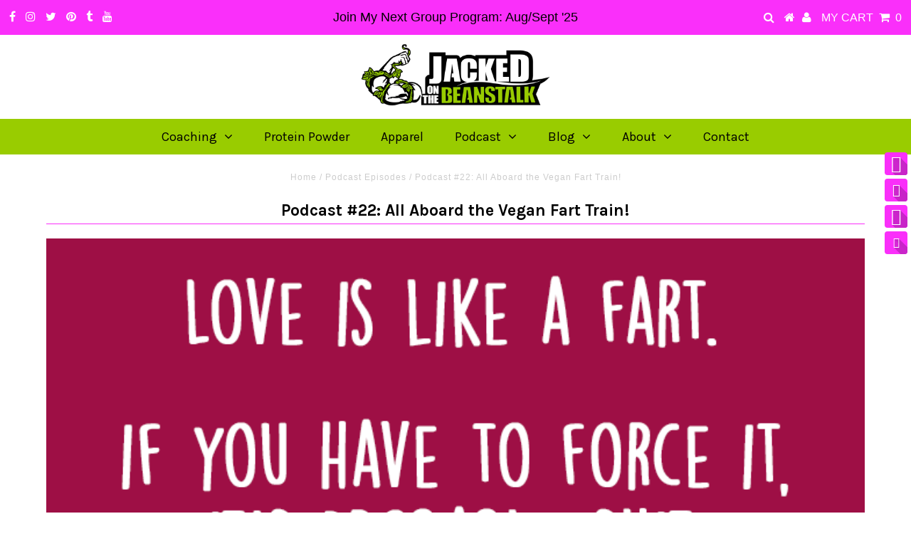

--- FILE ---
content_type: text/html; charset=utf-8
request_url: https://jackedonthebeanstalk.com/blogs/podcast-episodes/podcast-22-the-farting-episode
body_size: 17633
content:
<!DOCTYPE html>
<!--[if lt IE 7 ]><html class="ie ie6" lang="en"> <![endif]-->
<!--[if IE 7 ]><html class="ie ie7" lang="en"> <![endif]-->
<!--[if IE 8 ]><html class="ie ie8" lang="en"> <![endif]-->
<!--[if (gte IE 9)|!(IE)]><!--><html lang="en" class="no-js"> <!--<![endif]-->
<head>

<!-- Google tag (gtag.js) -->
<script async src="https://www.googletagmanager.com/gtag/js?id=AW-11000784570"></script>
<script>
  window.dataLayer = window.dataLayer || [];
  function gtag(){dataLayer.push(arguments);}
  gtag('js', new Date());

  gtag('config', 'AW-11000784570');
</script>
  
  <!-- Google Tag Manager -->
<script>(function(w,d,s,l,i){w[l]=w[l]||[];w[l].push({'gtm.start':
new Date().getTime(),event:'gtm.js'});var f=d.getElementsByTagName(s)[0],
j=d.createElement(s),dl=l!='dataLayer'?'&l='+l:'';j.async=true;j.src=
'https://www.googletagmanager.com/gtm.js?id='+i+dl;f.parentNode.insertBefore(j,f);
})(window,document,'script','dataLayer','GTM-TZR3LWV');</script>
<!-- End Google Tag Manager -->

  <meta name="google-site-verification" content="zaMqwF5Gq4X5fUB0xBxLNa0jwLHSZhcCjSlJyIeNp8k" /> 
  
  <meta charset="utf-8" />
  

<meta property="og:type" content="article">
<meta property="og:title" content="Podcast #22: All Aboard the Vegan Fart Train!">
<meta property="og:url" content="https://jackedonthebeanstalk.com/blogs/podcast-episodes/podcast-22-the-farting-episode">
<meta property="og:description" content="
Toot Toot! All Aboard the Vegan Fart Train!
That’s right, folks! We’re talking all about FARTS on the podcast this week.
Do we have any formal, medical expertise on the subject whatsoever? Hell no. But we are vegan! And we sure do eat a lot of fibery, plant-based, farty goodness. So I like to think I know a thing or two about farts. And Sarah (as you will learn) is here to rep the vegan belchers of the world.

Yes, we’re covering all kinds of gross bodily gasses on the podcast this week! And even discussing which ones are deemed healthy smelling and sounding. Plus many well-researched fart facts on how to muffle the sound of your farts to the many factors which affect their stank.
Oh yes, vegan fit crew, we’re clearing the air on ALL of it! And you certainly don’t want to miss hearing my incredibly traumatic, personal experience involving a giant bag of sulphite-filled, dried apricots.
Intrigued, are you?
 
Now hop on board the “vegan fart train” and join us for this incredibly gross, inappropriate and hilarious episode with more fart sound effects than anyone should ever have to hear in a 30 minute podcast.
 
Click the &quot;play button&quot; below to listen. Or HERE to listen on Apple, HERE for Spotify or HERE for Stitcher.
 

– Sam Shorkey, Jacked on the Beanstalk">

<meta property="og:image" content="http://jackedonthebeanstalk.com/cdn/shop/articles/vegan-fart-podcast-jacked-on-the-beanstalk-love-is-like-a-fart-quote_1024x1024.png?v=1527185481">
<meta property="og:image:secure_url" content="https://jackedonthebeanstalk.com/cdn/shop/articles/vegan-fart-podcast-jacked-on-the-beanstalk-love-is-like-a-fart-quote_1024x1024.png?v=1527185481">


<meta property="og:site_name" content="Jacked on the Beanstalk">



<meta name="twitter:card" content="summary_large_image">


<meta name="twitter:site" content="@@SamanthaShorkey">


<meta name="twitter:title" content="Podcast #22: All Aboard the Vegan Fart Train!">
<meta name="twitter:description" content="
Toot Toot! All Aboard the Vegan Fart Train!
That’s right, folks! We’re talking all about FARTS on the podcast this week.
Do we have any formal, medical expertise on the subject whatsoever? Hell no. B">

<meta property="twitter:image" content="https://jackedonthebeanstalk.com/cdn/shop/articles/vegan-fart-podcast-jacked-on-the-beanstalk-love-is-like-a-fart-quote_1024x1024.png?v=1527185481">


  <!-- Basic Page Needs
================================================== -->

  <title>
    Podcast #22: All Aboard the Vegan Fart Train! &ndash; Jacked on the Beanstalk
  </title>
  
  <meta name="description" content="Hop on board the &quot;vegan fart train&quot; for this incredibly inappropriate and hilarious episode with more fart sound effects than you should ever have to hear." />
  
  <link rel="canonical" href="https://jackedonthebeanstalk.com/blogs/podcast-episodes/podcast-22-the-farting-episode" />

  <!-- CSS
================================================== -->

  













<link href="//fonts.googleapis.com/css?family=Karla:400,700" rel="stylesheet">






















































  <link href="//jackedonthebeanstalk.com/cdn/shop/t/5/assets/stylesheet.css?v=144840085915852212911703823858" rel="stylesheet" type="text/css" media="all" />
  <link href="//jackedonthebeanstalk.com/cdn/shop/t/5/assets/queries.css?v=116303169199362319061529690190" rel="stylesheet" type="text/css" media="all" />

  <!-- JS
================================================== -->

  <script src="//ajax.googleapis.com/ajax/libs/jquery/2.2.3/jquery.min.js" type="text/javascript"></script>
  <script src="//jackedonthebeanstalk.com/cdn/shop/t/5/assets/jQuery.matchHeight.min.js?v=78144386063555837651529618620" type="text/javascript"></script>
  <script src="//jackedonthebeanstalk.com/cdn/shop/t/5/assets/skrollr.min.js?v=61641646655174408581529684112" type="text/javascript"></script>
  <link href="//jackedonthebeanstalk.com/cdn/shop/t/5/assets/lightbox.css?v=110430515723585483401529858485" rel="stylesheet" type="text/css" media="all" />
  <script src="//jackedonthebeanstalk.com/cdn/shop/t/5/assets/lightbox.min.js?v=170532632253834926151529857517" type="text/javascript"></script>
  <script src="//jackedonthebeanstalk.com/cdn/shop/t/5/assets/gallery.js?v=159761643070964520621532536726" type="text/javascript"></script>
  <script src="//unpkg.com/isotope-layout@3.0.6/dist/isotope.pkgd.min.js" type="text/javascript"></script>
  <script src="//jackedonthebeanstalk.com/cdn/shop/t/5/assets/eventemitter3.min.js?v=27939738353326123541669765441" type="text/javascript"></script>
  <script src="//jackedonthebeanstalk.com/cdn/shop/t/5/assets/theme.js?v=1850024358090534021703823858" type="text/javascript"></script>
  <script src="//jackedonthebeanstalk.com/cdn/shopifycloud/storefront/assets/themes_support/option_selection-b017cd28.js" type="text/javascript"></script>
  

  

  <!--[if lt IE 9]>
<script src="//html5shim.googlecode.com/svn/trunk/html5.js"></script>
<![endif]-->

  <meta name="viewport" content="width=device-width, initial-scale=1, maximum-scale=1">

  
    <link rel="shortcut icon" href="//jackedonthebeanstalk.com/cdn/shop/files/Logo_ImageOnly_32x32.png?v=1613558314" type="image/png" />
  

  
  <script>window.performance && window.performance.mark && window.performance.mark('shopify.content_for_header.start');</script><meta name="google-site-verification" content="spsrRNVXy77rqrkhkAUzgY0wh7NTXp5vpdOlDTN4Rls">
<meta name="facebook-domain-verification" content="mvokfon9zow13bll4qt7kw6x7ase6f">
<meta id="shopify-digital-wallet" name="shopify-digital-wallet" content="/29975388/digital_wallets/dialog">
<meta name="shopify-checkout-api-token" content="e806414e8c3a217df236589f397c3e16">
<meta id="in-context-paypal-metadata" data-shop-id="29975388" data-venmo-supported="false" data-environment="production" data-locale="en_US" data-paypal-v4="true" data-currency="USD">
<link rel="alternate" type="application/atom+xml" title="Feed" href="/blogs/podcast-episodes.atom" />
<link rel="alternate" hreflang="x-default" href="https://jackedonthebeanstalk.com/blogs/podcast-episodes/podcast-22-the-farting-episode">
<link rel="alternate" hreflang="en" href="https://jackedonthebeanstalk.com/blogs/podcast-episodes/podcast-22-the-farting-episode">
<link rel="alternate" hreflang="en-AU" href="https://jackedonthebeanstalk.com/en-au/blogs/podcast-episodes/podcast-22-the-farting-episode">
<link rel="alternate" hreflang="en-CA" href="https://jackedonthebeanstalk.com/en-ca/blogs/podcast-episodes/podcast-22-the-farting-episode">
<script async="async" src="/checkouts/internal/preloads.js?locale=en-US"></script>
<link rel="preconnect" href="https://shop.app" crossorigin="anonymous">
<script async="async" src="https://shop.app/checkouts/internal/preloads.js?locale=en-US&shop_id=29975388" crossorigin="anonymous"></script>
<script id="apple-pay-shop-capabilities" type="application/json">{"shopId":29975388,"countryCode":"CA","currencyCode":"USD","merchantCapabilities":["supports3DS"],"merchantId":"gid:\/\/shopify\/Shop\/29975388","merchantName":"Jacked on the Beanstalk","requiredBillingContactFields":["postalAddress","email","phone"],"requiredShippingContactFields":["postalAddress","email","phone"],"shippingType":"shipping","supportedNetworks":["visa","masterCard","amex","discover","jcb"],"total":{"type":"pending","label":"Jacked on the Beanstalk","amount":"1.00"},"shopifyPaymentsEnabled":true,"supportsSubscriptions":true}</script>
<script id="shopify-features" type="application/json">{"accessToken":"e806414e8c3a217df236589f397c3e16","betas":["rich-media-storefront-analytics"],"domain":"jackedonthebeanstalk.com","predictiveSearch":true,"shopId":29975388,"locale":"en"}</script>
<script>var Shopify = Shopify || {};
Shopify.shop = "jacked-on-the-beanstalk.myshopify.com";
Shopify.locale = "en";
Shopify.currency = {"active":"USD","rate":"1.0"};
Shopify.country = "US";
Shopify.theme = {"name":"Testament","id":12271026222,"schema_name":"Testament","schema_version":"6.1","theme_store_id":623,"role":"main"};
Shopify.theme.handle = "null";
Shopify.theme.style = {"id":null,"handle":null};
Shopify.cdnHost = "jackedonthebeanstalk.com/cdn";
Shopify.routes = Shopify.routes || {};
Shopify.routes.root = "/";</script>
<script type="module">!function(o){(o.Shopify=o.Shopify||{}).modules=!0}(window);</script>
<script>!function(o){function n(){var o=[];function n(){o.push(Array.prototype.slice.apply(arguments))}return n.q=o,n}var t=o.Shopify=o.Shopify||{};t.loadFeatures=n(),t.autoloadFeatures=n()}(window);</script>
<script>
  window.ShopifyPay = window.ShopifyPay || {};
  window.ShopifyPay.apiHost = "shop.app\/pay";
  window.ShopifyPay.redirectState = null;
</script>
<script id="shop-js-analytics" type="application/json">{"pageType":"article"}</script>
<script defer="defer" async type="module" src="//jackedonthebeanstalk.com/cdn/shopifycloud/shop-js/modules/v2/client.init-shop-cart-sync_BT-GjEfc.en.esm.js"></script>
<script defer="defer" async type="module" src="//jackedonthebeanstalk.com/cdn/shopifycloud/shop-js/modules/v2/chunk.common_D58fp_Oc.esm.js"></script>
<script defer="defer" async type="module" src="//jackedonthebeanstalk.com/cdn/shopifycloud/shop-js/modules/v2/chunk.modal_xMitdFEc.esm.js"></script>
<script type="module">
  await import("//jackedonthebeanstalk.com/cdn/shopifycloud/shop-js/modules/v2/client.init-shop-cart-sync_BT-GjEfc.en.esm.js");
await import("//jackedonthebeanstalk.com/cdn/shopifycloud/shop-js/modules/v2/chunk.common_D58fp_Oc.esm.js");
await import("//jackedonthebeanstalk.com/cdn/shopifycloud/shop-js/modules/v2/chunk.modal_xMitdFEc.esm.js");

  window.Shopify.SignInWithShop?.initShopCartSync?.({"fedCMEnabled":true,"windoidEnabled":true});

</script>
<script>
  window.Shopify = window.Shopify || {};
  if (!window.Shopify.featureAssets) window.Shopify.featureAssets = {};
  window.Shopify.featureAssets['shop-js'] = {"shop-cart-sync":["modules/v2/client.shop-cart-sync_DZOKe7Ll.en.esm.js","modules/v2/chunk.common_D58fp_Oc.esm.js","modules/v2/chunk.modal_xMitdFEc.esm.js"],"init-fed-cm":["modules/v2/client.init-fed-cm_B6oLuCjv.en.esm.js","modules/v2/chunk.common_D58fp_Oc.esm.js","modules/v2/chunk.modal_xMitdFEc.esm.js"],"shop-cash-offers":["modules/v2/client.shop-cash-offers_D2sdYoxE.en.esm.js","modules/v2/chunk.common_D58fp_Oc.esm.js","modules/v2/chunk.modal_xMitdFEc.esm.js"],"shop-login-button":["modules/v2/client.shop-login-button_QeVjl5Y3.en.esm.js","modules/v2/chunk.common_D58fp_Oc.esm.js","modules/v2/chunk.modal_xMitdFEc.esm.js"],"pay-button":["modules/v2/client.pay-button_DXTOsIq6.en.esm.js","modules/v2/chunk.common_D58fp_Oc.esm.js","modules/v2/chunk.modal_xMitdFEc.esm.js"],"shop-button":["modules/v2/client.shop-button_DQZHx9pm.en.esm.js","modules/v2/chunk.common_D58fp_Oc.esm.js","modules/v2/chunk.modal_xMitdFEc.esm.js"],"avatar":["modules/v2/client.avatar_BTnouDA3.en.esm.js"],"init-windoid":["modules/v2/client.init-windoid_CR1B-cfM.en.esm.js","modules/v2/chunk.common_D58fp_Oc.esm.js","modules/v2/chunk.modal_xMitdFEc.esm.js"],"init-shop-for-new-customer-accounts":["modules/v2/client.init-shop-for-new-customer-accounts_C_vY_xzh.en.esm.js","modules/v2/client.shop-login-button_QeVjl5Y3.en.esm.js","modules/v2/chunk.common_D58fp_Oc.esm.js","modules/v2/chunk.modal_xMitdFEc.esm.js"],"init-shop-email-lookup-coordinator":["modules/v2/client.init-shop-email-lookup-coordinator_BI7n9ZSv.en.esm.js","modules/v2/chunk.common_D58fp_Oc.esm.js","modules/v2/chunk.modal_xMitdFEc.esm.js"],"init-shop-cart-sync":["modules/v2/client.init-shop-cart-sync_BT-GjEfc.en.esm.js","modules/v2/chunk.common_D58fp_Oc.esm.js","modules/v2/chunk.modal_xMitdFEc.esm.js"],"shop-toast-manager":["modules/v2/client.shop-toast-manager_DiYdP3xc.en.esm.js","modules/v2/chunk.common_D58fp_Oc.esm.js","modules/v2/chunk.modal_xMitdFEc.esm.js"],"init-customer-accounts":["modules/v2/client.init-customer-accounts_D9ZNqS-Q.en.esm.js","modules/v2/client.shop-login-button_QeVjl5Y3.en.esm.js","modules/v2/chunk.common_D58fp_Oc.esm.js","modules/v2/chunk.modal_xMitdFEc.esm.js"],"init-customer-accounts-sign-up":["modules/v2/client.init-customer-accounts-sign-up_iGw4briv.en.esm.js","modules/v2/client.shop-login-button_QeVjl5Y3.en.esm.js","modules/v2/chunk.common_D58fp_Oc.esm.js","modules/v2/chunk.modal_xMitdFEc.esm.js"],"shop-follow-button":["modules/v2/client.shop-follow-button_CqMgW2wH.en.esm.js","modules/v2/chunk.common_D58fp_Oc.esm.js","modules/v2/chunk.modal_xMitdFEc.esm.js"],"checkout-modal":["modules/v2/client.checkout-modal_xHeaAweL.en.esm.js","modules/v2/chunk.common_D58fp_Oc.esm.js","modules/v2/chunk.modal_xMitdFEc.esm.js"],"shop-login":["modules/v2/client.shop-login_D91U-Q7h.en.esm.js","modules/v2/chunk.common_D58fp_Oc.esm.js","modules/v2/chunk.modal_xMitdFEc.esm.js"],"lead-capture":["modules/v2/client.lead-capture_BJmE1dJe.en.esm.js","modules/v2/chunk.common_D58fp_Oc.esm.js","modules/v2/chunk.modal_xMitdFEc.esm.js"],"payment-terms":["modules/v2/client.payment-terms_Ci9AEqFq.en.esm.js","modules/v2/chunk.common_D58fp_Oc.esm.js","modules/v2/chunk.modal_xMitdFEc.esm.js"]};
</script>
<script>(function() {
  var isLoaded = false;
  function asyncLoad() {
    if (isLoaded) return;
    isLoaded = true;
    var urls = ["\/\/static.zotabox.com\/7\/f\/7f851ac27a6aa732b374715930056745\/widgets.js?shop=jacked-on-the-beanstalk.myshopify.com","https:\/\/s3.amazonaws.com\/verge-shopify\/verge-json-ld.js?shop=jacked-on-the-beanstalk.myshopify.com","https:\/\/instafeed.nfcube.com\/cdn\/966eaee082d234ed9fc84f45cedd8f63.js?shop=jacked-on-the-beanstalk.myshopify.com"];
    for (var i = 0; i < urls.length; i++) {
      var s = document.createElement('script');
      s.type = 'text/javascript';
      s.async = true;
      s.src = urls[i];
      var x = document.getElementsByTagName('script')[0];
      x.parentNode.insertBefore(s, x);
    }
  };
  if(window.attachEvent) {
    window.attachEvent('onload', asyncLoad);
  } else {
    window.addEventListener('load', asyncLoad, false);
  }
})();</script>
<script id="__st">var __st={"a":29975388,"offset":-18000,"reqid":"e3896755-30db-46b7-bdd5-622ea9970664-1769397162","pageurl":"jackedonthebeanstalk.com\/blogs\/podcast-episodes\/podcast-22-the-farting-episode","s":"articles-7743275054","u":"0a8cd56adb8d","p":"article","rtyp":"article","rid":7743275054};</script>
<script>window.ShopifyPaypalV4VisibilityTracking = true;</script>
<script id="captcha-bootstrap">!function(){'use strict';const t='contact',e='account',n='new_comment',o=[[t,t],['blogs',n],['comments',n],[t,'customer']],c=[[e,'customer_login'],[e,'guest_login'],[e,'recover_customer_password'],[e,'create_customer']],r=t=>t.map((([t,e])=>`form[action*='/${t}']:not([data-nocaptcha='true']) input[name='form_type'][value='${e}']`)).join(','),a=t=>()=>t?[...document.querySelectorAll(t)].map((t=>t.form)):[];function s(){const t=[...o],e=r(t);return a(e)}const i='password',u='form_key',d=['recaptcha-v3-token','g-recaptcha-response','h-captcha-response',i],f=()=>{try{return window.sessionStorage}catch{return}},m='__shopify_v',_=t=>t.elements[u];function p(t,e,n=!1){try{const o=window.sessionStorage,c=JSON.parse(o.getItem(e)),{data:r}=function(t){const{data:e,action:n}=t;return t[m]||n?{data:e,action:n}:{data:t,action:n}}(c);for(const[e,n]of Object.entries(r))t.elements[e]&&(t.elements[e].value=n);n&&o.removeItem(e)}catch(o){console.error('form repopulation failed',{error:o})}}const l='form_type',E='cptcha';function T(t){t.dataset[E]=!0}const w=window,h=w.document,L='Shopify',v='ce_forms',y='captcha';let A=!1;((t,e)=>{const n=(g='f06e6c50-85a8-45c8-87d0-21a2b65856fe',I='https://cdn.shopify.com/shopifycloud/storefront-forms-hcaptcha/ce_storefront_forms_captcha_hcaptcha.v1.5.2.iife.js',D={infoText:'Protected by hCaptcha',privacyText:'Privacy',termsText:'Terms'},(t,e,n)=>{const o=w[L][v],c=o.bindForm;if(c)return c(t,g,e,D).then(n);var r;o.q.push([[t,g,e,D],n]),r=I,A||(h.body.append(Object.assign(h.createElement('script'),{id:'captcha-provider',async:!0,src:r})),A=!0)});var g,I,D;w[L]=w[L]||{},w[L][v]=w[L][v]||{},w[L][v].q=[],w[L][y]=w[L][y]||{},w[L][y].protect=function(t,e){n(t,void 0,e),T(t)},Object.freeze(w[L][y]),function(t,e,n,w,h,L){const[v,y,A,g]=function(t,e,n){const i=e?o:[],u=t?c:[],d=[...i,...u],f=r(d),m=r(i),_=r(d.filter((([t,e])=>n.includes(e))));return[a(f),a(m),a(_),s()]}(w,h,L),I=t=>{const e=t.target;return e instanceof HTMLFormElement?e:e&&e.form},D=t=>v().includes(t);t.addEventListener('submit',(t=>{const e=I(t);if(!e)return;const n=D(e)&&!e.dataset.hcaptchaBound&&!e.dataset.recaptchaBound,o=_(e),c=g().includes(e)&&(!o||!o.value);(n||c)&&t.preventDefault(),c&&!n&&(function(t){try{if(!f())return;!function(t){const e=f();if(!e)return;const n=_(t);if(!n)return;const o=n.value;o&&e.removeItem(o)}(t);const e=Array.from(Array(32),(()=>Math.random().toString(36)[2])).join('');!function(t,e){_(t)||t.append(Object.assign(document.createElement('input'),{type:'hidden',name:u})),t.elements[u].value=e}(t,e),function(t,e){const n=f();if(!n)return;const o=[...t.querySelectorAll(`input[type='${i}']`)].map((({name:t})=>t)),c=[...d,...o],r={};for(const[a,s]of new FormData(t).entries())c.includes(a)||(r[a]=s);n.setItem(e,JSON.stringify({[m]:1,action:t.action,data:r}))}(t,e)}catch(e){console.error('failed to persist form',e)}}(e),e.submit())}));const S=(t,e)=>{t&&!t.dataset[E]&&(n(t,e.some((e=>e===t))),T(t))};for(const o of['focusin','change'])t.addEventListener(o,(t=>{const e=I(t);D(e)&&S(e,y())}));const B=e.get('form_key'),M=e.get(l),P=B&&M;t.addEventListener('DOMContentLoaded',(()=>{const t=y();if(P)for(const e of t)e.elements[l].value===M&&p(e,B);[...new Set([...A(),...v().filter((t=>'true'===t.dataset.shopifyCaptcha))])].forEach((e=>S(e,t)))}))}(h,new URLSearchParams(w.location.search),n,t,e,['guest_login'])})(!0,!0)}();</script>
<script integrity="sha256-4kQ18oKyAcykRKYeNunJcIwy7WH5gtpwJnB7kiuLZ1E=" data-source-attribution="shopify.loadfeatures" defer="defer" src="//jackedonthebeanstalk.com/cdn/shopifycloud/storefront/assets/storefront/load_feature-a0a9edcb.js" crossorigin="anonymous"></script>
<script crossorigin="anonymous" defer="defer" src="//jackedonthebeanstalk.com/cdn/shopifycloud/storefront/assets/shopify_pay/storefront-65b4c6d7.js?v=20250812"></script>
<script data-source-attribution="shopify.dynamic_checkout.dynamic.init">var Shopify=Shopify||{};Shopify.PaymentButton=Shopify.PaymentButton||{isStorefrontPortableWallets:!0,init:function(){window.Shopify.PaymentButton.init=function(){};var t=document.createElement("script");t.src="https://jackedonthebeanstalk.com/cdn/shopifycloud/portable-wallets/latest/portable-wallets.en.js",t.type="module",document.head.appendChild(t)}};
</script>
<script data-source-attribution="shopify.dynamic_checkout.buyer_consent">
  function portableWalletsHideBuyerConsent(e){var t=document.getElementById("shopify-buyer-consent"),n=document.getElementById("shopify-subscription-policy-button");t&&n&&(t.classList.add("hidden"),t.setAttribute("aria-hidden","true"),n.removeEventListener("click",e))}function portableWalletsShowBuyerConsent(e){var t=document.getElementById("shopify-buyer-consent"),n=document.getElementById("shopify-subscription-policy-button");t&&n&&(t.classList.remove("hidden"),t.removeAttribute("aria-hidden"),n.addEventListener("click",e))}window.Shopify?.PaymentButton&&(window.Shopify.PaymentButton.hideBuyerConsent=portableWalletsHideBuyerConsent,window.Shopify.PaymentButton.showBuyerConsent=portableWalletsShowBuyerConsent);
</script>
<script data-source-attribution="shopify.dynamic_checkout.cart.bootstrap">document.addEventListener("DOMContentLoaded",(function(){function t(){return document.querySelector("shopify-accelerated-checkout-cart, shopify-accelerated-checkout")}if(t())Shopify.PaymentButton.init();else{new MutationObserver((function(e,n){t()&&(Shopify.PaymentButton.init(),n.disconnect())})).observe(document.body,{childList:!0,subtree:!0})}}));
</script>
<link id="shopify-accelerated-checkout-styles" rel="stylesheet" media="screen" href="https://jackedonthebeanstalk.com/cdn/shopifycloud/portable-wallets/latest/accelerated-checkout-backwards-compat.css" crossorigin="anonymous">
<style id="shopify-accelerated-checkout-cart">
        #shopify-buyer-consent {
  margin-top: 1em;
  display: inline-block;
  width: 100%;
}

#shopify-buyer-consent.hidden {
  display: none;
}

#shopify-subscription-policy-button {
  background: none;
  border: none;
  padding: 0;
  text-decoration: underline;
  font-size: inherit;
  cursor: pointer;
}

#shopify-subscription-policy-button::before {
  box-shadow: none;
}

      </style>

<script>window.performance && window.performance.mark && window.performance.mark('shopify.content_for_header.end');</script>
  <script type="text/javascript">
    new WOW().init();
  </script>
  <link rel="next" href="/next"/>
  <link rel="prev" href="/prev"/>
<link href="https://monorail-edge.shopifysvc.com" rel="dns-prefetch">
<script>(function(){if ("sendBeacon" in navigator && "performance" in window) {try {var session_token_from_headers = performance.getEntriesByType('navigation')[0].serverTiming.find(x => x.name == '_s').description;} catch {var session_token_from_headers = undefined;}var session_cookie_matches = document.cookie.match(/_shopify_s=([^;]*)/);var session_token_from_cookie = session_cookie_matches && session_cookie_matches.length === 2 ? session_cookie_matches[1] : "";var session_token = session_token_from_headers || session_token_from_cookie || "";function handle_abandonment_event(e) {var entries = performance.getEntries().filter(function(entry) {return /monorail-edge.shopifysvc.com/.test(entry.name);});if (!window.abandonment_tracked && entries.length === 0) {window.abandonment_tracked = true;var currentMs = Date.now();var navigation_start = performance.timing.navigationStart;var payload = {shop_id: 29975388,url: window.location.href,navigation_start,duration: currentMs - navigation_start,session_token,page_type: "article"};window.navigator.sendBeacon("https://monorail-edge.shopifysvc.com/v1/produce", JSON.stringify({schema_id: "online_store_buyer_site_abandonment/1.1",payload: payload,metadata: {event_created_at_ms: currentMs,event_sent_at_ms: currentMs}}));}}window.addEventListener('pagehide', handle_abandonment_event);}}());</script>
<script id="web-pixels-manager-setup">(function e(e,d,r,n,o){if(void 0===o&&(o={}),!Boolean(null===(a=null===(i=window.Shopify)||void 0===i?void 0:i.analytics)||void 0===a?void 0:a.replayQueue)){var i,a;window.Shopify=window.Shopify||{};var t=window.Shopify;t.analytics=t.analytics||{};var s=t.analytics;s.replayQueue=[],s.publish=function(e,d,r){return s.replayQueue.push([e,d,r]),!0};try{self.performance.mark("wpm:start")}catch(e){}var l=function(){var e={modern:/Edge?\/(1{2}[4-9]|1[2-9]\d|[2-9]\d{2}|\d{4,})\.\d+(\.\d+|)|Firefox\/(1{2}[4-9]|1[2-9]\d|[2-9]\d{2}|\d{4,})\.\d+(\.\d+|)|Chrom(ium|e)\/(9{2}|\d{3,})\.\d+(\.\d+|)|(Maci|X1{2}).+ Version\/(15\.\d+|(1[6-9]|[2-9]\d|\d{3,})\.\d+)([,.]\d+|)( \(\w+\)|)( Mobile\/\w+|) Safari\/|Chrome.+OPR\/(9{2}|\d{3,})\.\d+\.\d+|(CPU[ +]OS|iPhone[ +]OS|CPU[ +]iPhone|CPU IPhone OS|CPU iPad OS)[ +]+(15[._]\d+|(1[6-9]|[2-9]\d|\d{3,})[._]\d+)([._]\d+|)|Android:?[ /-](13[3-9]|1[4-9]\d|[2-9]\d{2}|\d{4,})(\.\d+|)(\.\d+|)|Android.+Firefox\/(13[5-9]|1[4-9]\d|[2-9]\d{2}|\d{4,})\.\d+(\.\d+|)|Android.+Chrom(ium|e)\/(13[3-9]|1[4-9]\d|[2-9]\d{2}|\d{4,})\.\d+(\.\d+|)|SamsungBrowser\/([2-9]\d|\d{3,})\.\d+/,legacy:/Edge?\/(1[6-9]|[2-9]\d|\d{3,})\.\d+(\.\d+|)|Firefox\/(5[4-9]|[6-9]\d|\d{3,})\.\d+(\.\d+|)|Chrom(ium|e)\/(5[1-9]|[6-9]\d|\d{3,})\.\d+(\.\d+|)([\d.]+$|.*Safari\/(?![\d.]+ Edge\/[\d.]+$))|(Maci|X1{2}).+ Version\/(10\.\d+|(1[1-9]|[2-9]\d|\d{3,})\.\d+)([,.]\d+|)( \(\w+\)|)( Mobile\/\w+|) Safari\/|Chrome.+OPR\/(3[89]|[4-9]\d|\d{3,})\.\d+\.\d+|(CPU[ +]OS|iPhone[ +]OS|CPU[ +]iPhone|CPU IPhone OS|CPU iPad OS)[ +]+(10[._]\d+|(1[1-9]|[2-9]\d|\d{3,})[._]\d+)([._]\d+|)|Android:?[ /-](13[3-9]|1[4-9]\d|[2-9]\d{2}|\d{4,})(\.\d+|)(\.\d+|)|Mobile Safari.+OPR\/([89]\d|\d{3,})\.\d+\.\d+|Android.+Firefox\/(13[5-9]|1[4-9]\d|[2-9]\d{2}|\d{4,})\.\d+(\.\d+|)|Android.+Chrom(ium|e)\/(13[3-9]|1[4-9]\d|[2-9]\d{2}|\d{4,})\.\d+(\.\d+|)|Android.+(UC? ?Browser|UCWEB|U3)[ /]?(15\.([5-9]|\d{2,})|(1[6-9]|[2-9]\d|\d{3,})\.\d+)\.\d+|SamsungBrowser\/(5\.\d+|([6-9]|\d{2,})\.\d+)|Android.+MQ{2}Browser\/(14(\.(9|\d{2,})|)|(1[5-9]|[2-9]\d|\d{3,})(\.\d+|))(\.\d+|)|K[Aa][Ii]OS\/(3\.\d+|([4-9]|\d{2,})\.\d+)(\.\d+|)/},d=e.modern,r=e.legacy,n=navigator.userAgent;return n.match(d)?"modern":n.match(r)?"legacy":"unknown"}(),u="modern"===l?"modern":"legacy",c=(null!=n?n:{modern:"",legacy:""})[u],f=function(e){return[e.baseUrl,"/wpm","/b",e.hashVersion,"modern"===e.buildTarget?"m":"l",".js"].join("")}({baseUrl:d,hashVersion:r,buildTarget:u}),m=function(e){var d=e.version,r=e.bundleTarget,n=e.surface,o=e.pageUrl,i=e.monorailEndpoint;return{emit:function(e){var a=e.status,t=e.errorMsg,s=(new Date).getTime(),l=JSON.stringify({metadata:{event_sent_at_ms:s},events:[{schema_id:"web_pixels_manager_load/3.1",payload:{version:d,bundle_target:r,page_url:o,status:a,surface:n,error_msg:t},metadata:{event_created_at_ms:s}}]});if(!i)return console&&console.warn&&console.warn("[Web Pixels Manager] No Monorail endpoint provided, skipping logging."),!1;try{return self.navigator.sendBeacon.bind(self.navigator)(i,l)}catch(e){}var u=new XMLHttpRequest;try{return u.open("POST",i,!0),u.setRequestHeader("Content-Type","text/plain"),u.send(l),!0}catch(e){return console&&console.warn&&console.warn("[Web Pixels Manager] Got an unhandled error while logging to Monorail."),!1}}}}({version:r,bundleTarget:l,surface:e.surface,pageUrl:self.location.href,monorailEndpoint:e.monorailEndpoint});try{o.browserTarget=l,function(e){var d=e.src,r=e.async,n=void 0===r||r,o=e.onload,i=e.onerror,a=e.sri,t=e.scriptDataAttributes,s=void 0===t?{}:t,l=document.createElement("script"),u=document.querySelector("head"),c=document.querySelector("body");if(l.async=n,l.src=d,a&&(l.integrity=a,l.crossOrigin="anonymous"),s)for(var f in s)if(Object.prototype.hasOwnProperty.call(s,f))try{l.dataset[f]=s[f]}catch(e){}if(o&&l.addEventListener("load",o),i&&l.addEventListener("error",i),u)u.appendChild(l);else{if(!c)throw new Error("Did not find a head or body element to append the script");c.appendChild(l)}}({src:f,async:!0,onload:function(){if(!function(){var e,d;return Boolean(null===(d=null===(e=window.Shopify)||void 0===e?void 0:e.analytics)||void 0===d?void 0:d.initialized)}()){var d=window.webPixelsManager.init(e)||void 0;if(d){var r=window.Shopify.analytics;r.replayQueue.forEach((function(e){var r=e[0],n=e[1],o=e[2];d.publishCustomEvent(r,n,o)})),r.replayQueue=[],r.publish=d.publishCustomEvent,r.visitor=d.visitor,r.initialized=!0}}},onerror:function(){return m.emit({status:"failed",errorMsg:"".concat(f," has failed to load")})},sri:function(e){var d=/^sha384-[A-Za-z0-9+/=]+$/;return"string"==typeof e&&d.test(e)}(c)?c:"",scriptDataAttributes:o}),m.emit({status:"loading"})}catch(e){m.emit({status:"failed",errorMsg:(null==e?void 0:e.message)||"Unknown error"})}}})({shopId: 29975388,storefrontBaseUrl: "https://jackedonthebeanstalk.com",extensionsBaseUrl: "https://extensions.shopifycdn.com/cdn/shopifycloud/web-pixels-manager",monorailEndpoint: "https://monorail-edge.shopifysvc.com/unstable/produce_batch",surface: "storefront-renderer",enabledBetaFlags: ["2dca8a86"],webPixelsConfigList: [{"id":"405078110","configuration":"{\"config\":\"{\\\"pixel_id\\\":\\\"GT-MKT7Z7P\\\",\\\"target_country\\\":\\\"US\\\",\\\"gtag_events\\\":[{\\\"type\\\":\\\"purchase\\\",\\\"action_label\\\":\\\"MC-KKVC8FYHS6\\\"},{\\\"type\\\":\\\"page_view\\\",\\\"action_label\\\":\\\"MC-KKVC8FYHS6\\\"},{\\\"type\\\":\\\"view_item\\\",\\\"action_label\\\":\\\"MC-KKVC8FYHS6\\\"}],\\\"enable_monitoring_mode\\\":false}\"}","eventPayloadVersion":"v1","runtimeContext":"OPEN","scriptVersion":"b2a88bafab3e21179ed38636efcd8a93","type":"APP","apiClientId":1780363,"privacyPurposes":[],"dataSharingAdjustments":{"protectedCustomerApprovalScopes":["read_customer_address","read_customer_email","read_customer_name","read_customer_personal_data","read_customer_phone"]}},{"id":"144670814","configuration":"{\"pixel_id\":\"1045747806858943\",\"pixel_type\":\"facebook_pixel\",\"metaapp_system_user_token\":\"-\"}","eventPayloadVersion":"v1","runtimeContext":"OPEN","scriptVersion":"ca16bc87fe92b6042fbaa3acc2fbdaa6","type":"APP","apiClientId":2329312,"privacyPurposes":["ANALYTICS","MARKETING","SALE_OF_DATA"],"dataSharingAdjustments":{"protectedCustomerApprovalScopes":["read_customer_address","read_customer_email","read_customer_name","read_customer_personal_data","read_customer_phone"]}},{"id":"shopify-app-pixel","configuration":"{}","eventPayloadVersion":"v1","runtimeContext":"STRICT","scriptVersion":"0450","apiClientId":"shopify-pixel","type":"APP","privacyPurposes":["ANALYTICS","MARKETING"]},{"id":"shopify-custom-pixel","eventPayloadVersion":"v1","runtimeContext":"LAX","scriptVersion":"0450","apiClientId":"shopify-pixel","type":"CUSTOM","privacyPurposes":["ANALYTICS","MARKETING"]}],isMerchantRequest: false,initData: {"shop":{"name":"Jacked on the Beanstalk","paymentSettings":{"currencyCode":"USD"},"myshopifyDomain":"jacked-on-the-beanstalk.myshopify.com","countryCode":"CA","storefrontUrl":"https:\/\/jackedonthebeanstalk.com"},"customer":null,"cart":null,"checkout":null,"productVariants":[],"purchasingCompany":null},},"https://jackedonthebeanstalk.com/cdn","fcfee988w5aeb613cpc8e4bc33m6693e112",{"modern":"","legacy":""},{"shopId":"29975388","storefrontBaseUrl":"https:\/\/jackedonthebeanstalk.com","extensionBaseUrl":"https:\/\/extensions.shopifycdn.com\/cdn\/shopifycloud\/web-pixels-manager","surface":"storefront-renderer","enabledBetaFlags":"[\"2dca8a86\"]","isMerchantRequest":"false","hashVersion":"fcfee988w5aeb613cpc8e4bc33m6693e112","publish":"custom","events":"[[\"page_viewed\",{}]]"});</script><script>
  window.ShopifyAnalytics = window.ShopifyAnalytics || {};
  window.ShopifyAnalytics.meta = window.ShopifyAnalytics.meta || {};
  window.ShopifyAnalytics.meta.currency = 'USD';
  var meta = {"page":{"pageType":"article","resourceType":"article","resourceId":7743275054,"requestId":"e3896755-30db-46b7-bdd5-622ea9970664-1769397162"}};
  for (var attr in meta) {
    window.ShopifyAnalytics.meta[attr] = meta[attr];
  }
</script>
<script class="analytics">
  (function () {
    var customDocumentWrite = function(content) {
      var jquery = null;

      if (window.jQuery) {
        jquery = window.jQuery;
      } else if (window.Checkout && window.Checkout.$) {
        jquery = window.Checkout.$;
      }

      if (jquery) {
        jquery('body').append(content);
      }
    };

    var hasLoggedConversion = function(token) {
      if (token) {
        return document.cookie.indexOf('loggedConversion=' + token) !== -1;
      }
      return false;
    }

    var setCookieIfConversion = function(token) {
      if (token) {
        var twoMonthsFromNow = new Date(Date.now());
        twoMonthsFromNow.setMonth(twoMonthsFromNow.getMonth() + 2);

        document.cookie = 'loggedConversion=' + token + '; expires=' + twoMonthsFromNow;
      }
    }

    var trekkie = window.ShopifyAnalytics.lib = window.trekkie = window.trekkie || [];
    if (trekkie.integrations) {
      return;
    }
    trekkie.methods = [
      'identify',
      'page',
      'ready',
      'track',
      'trackForm',
      'trackLink'
    ];
    trekkie.factory = function(method) {
      return function() {
        var args = Array.prototype.slice.call(arguments);
        args.unshift(method);
        trekkie.push(args);
        return trekkie;
      };
    };
    for (var i = 0; i < trekkie.methods.length; i++) {
      var key = trekkie.methods[i];
      trekkie[key] = trekkie.factory(key);
    }
    trekkie.load = function(config) {
      trekkie.config = config || {};
      trekkie.config.initialDocumentCookie = document.cookie;
      var first = document.getElementsByTagName('script')[0];
      var script = document.createElement('script');
      script.type = 'text/javascript';
      script.onerror = function(e) {
        var scriptFallback = document.createElement('script');
        scriptFallback.type = 'text/javascript';
        scriptFallback.onerror = function(error) {
                var Monorail = {
      produce: function produce(monorailDomain, schemaId, payload) {
        var currentMs = new Date().getTime();
        var event = {
          schema_id: schemaId,
          payload: payload,
          metadata: {
            event_created_at_ms: currentMs,
            event_sent_at_ms: currentMs
          }
        };
        return Monorail.sendRequest("https://" + monorailDomain + "/v1/produce", JSON.stringify(event));
      },
      sendRequest: function sendRequest(endpointUrl, payload) {
        // Try the sendBeacon API
        if (window && window.navigator && typeof window.navigator.sendBeacon === 'function' && typeof window.Blob === 'function' && !Monorail.isIos12()) {
          var blobData = new window.Blob([payload], {
            type: 'text/plain'
          });

          if (window.navigator.sendBeacon(endpointUrl, blobData)) {
            return true;
          } // sendBeacon was not successful

        } // XHR beacon

        var xhr = new XMLHttpRequest();

        try {
          xhr.open('POST', endpointUrl);
          xhr.setRequestHeader('Content-Type', 'text/plain');
          xhr.send(payload);
        } catch (e) {
          console.log(e);
        }

        return false;
      },
      isIos12: function isIos12() {
        return window.navigator.userAgent.lastIndexOf('iPhone; CPU iPhone OS 12_') !== -1 || window.navigator.userAgent.lastIndexOf('iPad; CPU OS 12_') !== -1;
      }
    };
    Monorail.produce('monorail-edge.shopifysvc.com',
      'trekkie_storefront_load_errors/1.1',
      {shop_id: 29975388,
      theme_id: 12271026222,
      app_name: "storefront",
      context_url: window.location.href,
      source_url: "//jackedonthebeanstalk.com/cdn/s/trekkie.storefront.8d95595f799fbf7e1d32231b9a28fd43b70c67d3.min.js"});

        };
        scriptFallback.async = true;
        scriptFallback.src = '//jackedonthebeanstalk.com/cdn/s/trekkie.storefront.8d95595f799fbf7e1d32231b9a28fd43b70c67d3.min.js';
        first.parentNode.insertBefore(scriptFallback, first);
      };
      script.async = true;
      script.src = '//jackedonthebeanstalk.com/cdn/s/trekkie.storefront.8d95595f799fbf7e1d32231b9a28fd43b70c67d3.min.js';
      first.parentNode.insertBefore(script, first);
    };
    trekkie.load(
      {"Trekkie":{"appName":"storefront","development":false,"defaultAttributes":{"shopId":29975388,"isMerchantRequest":null,"themeId":12271026222,"themeCityHash":"16357213165796513982","contentLanguage":"en","currency":"USD","eventMetadataId":"7302b3d3-eb52-4f97-a247-aef6fc2349ab"},"isServerSideCookieWritingEnabled":true,"monorailRegion":"shop_domain","enabledBetaFlags":["65f19447"]},"Session Attribution":{},"S2S":{"facebookCapiEnabled":true,"source":"trekkie-storefront-renderer","apiClientId":580111}}
    );

    var loaded = false;
    trekkie.ready(function() {
      if (loaded) return;
      loaded = true;

      window.ShopifyAnalytics.lib = window.trekkie;

      var originalDocumentWrite = document.write;
      document.write = customDocumentWrite;
      try { window.ShopifyAnalytics.merchantGoogleAnalytics.call(this); } catch(error) {};
      document.write = originalDocumentWrite;

      window.ShopifyAnalytics.lib.page(null,{"pageType":"article","resourceType":"article","resourceId":7743275054,"requestId":"e3896755-30db-46b7-bdd5-622ea9970664-1769397162","shopifyEmitted":true});

      var match = window.location.pathname.match(/checkouts\/(.+)\/(thank_you|post_purchase)/)
      var token = match? match[1]: undefined;
      if (!hasLoggedConversion(token)) {
        setCookieIfConversion(token);
        
      }
    });


        var eventsListenerScript = document.createElement('script');
        eventsListenerScript.async = true;
        eventsListenerScript.src = "//jackedonthebeanstalk.com/cdn/shopifycloud/storefront/assets/shop_events_listener-3da45d37.js";
        document.getElementsByTagName('head')[0].appendChild(eventsListenerScript);

})();</script>
  <script>
  if (!window.ga || (window.ga && typeof window.ga !== 'function')) {
    window.ga = function ga() {
      (window.ga.q = window.ga.q || []).push(arguments);
      if (window.Shopify && window.Shopify.analytics && typeof window.Shopify.analytics.publish === 'function') {
        window.Shopify.analytics.publish("ga_stub_called", {}, {sendTo: "google_osp_migration"});
      }
      console.error("Shopify's Google Analytics stub called with:", Array.from(arguments), "\nSee https://help.shopify.com/manual/promoting-marketing/pixels/pixel-migration#google for more information.");
    };
    if (window.Shopify && window.Shopify.analytics && typeof window.Shopify.analytics.publish === 'function') {
      window.Shopify.analytics.publish("ga_stub_initialized", {}, {sendTo: "google_osp_migration"});
    }
  }
</script>
<script
  defer
  src="https://jackedonthebeanstalk.com/cdn/shopifycloud/perf-kit/shopify-perf-kit-3.0.4.min.js"
  data-application="storefront-renderer"
  data-shop-id="29975388"
  data-render-region="gcp-us-central1"
  data-page-type="article"
  data-theme-instance-id="12271026222"
  data-theme-name="Testament"
  data-theme-version="6.1"
  data-monorail-region="shop_domain"
  data-resource-timing-sampling-rate="10"
  data-shs="true"
  data-shs-beacon="true"
  data-shs-export-with-fetch="true"
  data-shs-logs-sample-rate="1"
  data-shs-beacon-endpoint="https://jackedonthebeanstalk.com/api/collect"
></script>
</head>
<body class="gridlock article">
  <div id="skrollr-body">
<main id="panel">
  <div class="page-wrap">
    <div id="shopify-section-header" class="shopify-section">
<div class="header-section" data-section-id="header" data-section-type="header-section">
  <header>
    
    <div class="gridlock-fluid">
      <div class="row">
        
        <div class="row" id="upper-content">
          <ul id="social-icons" class="desktop-4 tablet-6 mobile-3">
            <li><a href="https://www.facebook.com/JackedontheBeanstalk" target="_blank"><i class="fa fa-facebook fa-2x" aria-hidden="true"></i></a></li>
            <li><a href="//instagram.com/samshorkey" target="_blank"><i class="fa fa-instagram fa-2x" aria-hidden="true"></i></a></li>
            <li><a href="https://twitter.com/@SamanthaShorkey" target="_blank"><i class="fa fa-twitter fa-2x" aria-hidden="true"></i></a></li>
            <li><a href="https://www.pinterest.com/samanthashorkey/" target="_blank"><i class="fa fa-pinterest fa-2x" aria-hidden="true"></i></a></li>
            <li><a href="http://samanthashorkey.tumblr.com/" target="_blank"><i class="fa fa-tumblr fa-2x" aria-hidden="true"></i></a></li>
            <li><a href="https://www.youtube.com/c/SamanthaShorkey" target="_blank"><i class="fa fa-youtube fa-2x" aria-hidden="true"></i></a></li>
            
            
            
          </ul><div id="hello" class="desktop-4 tablet-6 mobile-3"><a href="/products/in-person-group-fitness-classes-summer-2025">
                  Join My Next Group Program: Aug/Sept '25
                </a></div><ul id="cart" class="desktop-4  tablet-6 mobile-3">
            <li class="mm-trigger">
              <i class="fa fa-bars" aria-hidden="true"></i> MENU
            </li>
            <li class="seeks">
              <form action="/search" method="get" id="searchbox">
                <input type="text" name="q" class="search-input" id="q" placeholder="Search" />
                
              </form>
              <a href="#" class="search-icon"><i class="fa fa-search fa-2x" aria-hidden="true"></i></a>
            </li>
            <li><a href="https://jackedonthebeanstalk.com"><i class="fa fa-home fa-2x" aria-hidden="true"></i></a>
            
            
            <li class="cust"><a href="/account/login"><i class="fa fa-user fa-2x" aria-hidden="true"></i></a></li>
            
            
            
            <li><a class="my-cart-link" href="/cart">MY CART&nbsp; <i class="fa fa-shopping-cart fa-2x" aria-hidden="true"></i>&nbsp; <span id="item_count">0</span></a></li>
          </ul>
        </div>
        
      </div>
    </div>
    
  </header>
  <div class="header-wrapper">
    <div class="row">
      <div id="logo" class="desktop-12 tablet-6 mobile-3">
        
<a href="/">
          <img src="//jackedonthebeanstalk.com/cdn/shop/files/Logo_NoBoxLandscape_800x.png?v=1613558659" alt="Jacked on the Beanstalk" itemprop="logo">
        </a>
        
      </div>
    </div>
    <div class="clear"></div>
    <nav>
      <ul id="main-nav" class="row">
      	
        
        


<li class="dropdown has_sub_menu" aria-haspopup="true" aria-expanded="false"><a href="/products/customized-online-vegan-coaching" title="">Coaching</a>
  <ul class="submenu">
    
    
    <li><a href="/products/customized-online-vegan-coaching">Nutrition AND Training</a></li>
    

    
    
    <li><a href="/products/customized-vegan-nutrition-plan">Nutrition OR Training ONLY</a></li>
    

    
    
    <li><a href="/products/group-virtual-fitness-classes">Virtual GROUP Fitness Classes</a></li>
    

    
    
    <li><a href="/products/virtual-personal-training-session">One-on-One Virtual Personal Training</a></li>
    

    
    
    <li><a href="/pages/ottawa-bikini-competitor-posing-vegan-coaching">In-Person Training in Ottawa</a></li>
    

    
    
    <li><a href="/pages/coaching">Coaching Philosophy</a></li>
    

    
    
    <li><a href="/pages/client-testimonials">Client Testimonials</a></li>
    

    
    
    <li><a href="/collections/food-products">Recipe e-Book</a></li>
    

    
  </ul>
</li>


        
        


<li><a href="/products/jacked-on-the-beanstalk-plant-based-protein-powder" title="">Protein Powder</a></li>


        
        


<li><a href="/collections/gym-apparel" title="">Apparel</a></li>


        
        


<li class="dropdown has_sub_menu" aria-haspopup="true" aria-expanded="false"><a href="/blogs/podcast-episodes" title="">Podcast</a>
  <ul class="submenu">
    
    
    <li><a href="/pages/about-the-podcast">About</a></li>
    

    
    
    <li><a href="https://jackedonthebeanstalk.com/blogs/podcast-episodes">Episodes</a></li>
    

    
    
    <li><a href="https://www.patreon.com/JackedontheBeanstalk">Patreon Program</a></li>
    

    
  </ul>
</li>


        
        


<li class="dropdown has_sub_menu" aria-haspopup="true" aria-expanded="false"><a href="#" title="">Blog</a>
  <ul class="submenu">
    
    
    <li><a href="/blogs/health-nutrition">Health & Nutrition</a></li>
    

    
  </ul>
</li>


        
        


<li class="dropdown has_sub_menu" aria-haspopup="true" aria-expanded="false"><a href="/pages/about" title="">About</a>
  <ul class="submenu">
    
    
    <li><a href="/pages/about">Bio</a></li>
    

    
    
    <li><a href="/pages/press">Press</a></li>
    

    
    
    <li><a href="/pages/videos">Videos</a></li>
    

    
    
    <li><a href="/pages/photos">Photos</a></li>
    

    
  </ul>
</li>


        
        


<li><a href="/pages/contact-me" title="">Contact</a></li>


        
      </ul>
    </nav>
    
    <div class="clear header-spacer"></div>
    
  </div>
  <style>
    
    @media screen and ( min-width: 740px ) {
      #logo img { max-width: 270px; }
    }
    

    #hello { font-size: 18px; }

    
    @media screen and (min-width: 740px ) {
      ul#cart li.mm-trigger { display: none; }
    }
    
    ul#main-nav li {
      line-height: 50px;
    }
    ul#main-nav li ul.submenu {
      top: 50px;
    }
    ul.megamenu {
      top: 50px;
    }
    nav {
      border-top: 0px solid rgba(0,0,0,0);
      border-bottom: 0px solid rgba(0,0,0,0);
    }
  </style>
</div>


</div>
    

    <div class="content-wrapper">
      
        <div id="content" class="row">
          
            
                <div id="breadcrumb" class="desktop-12 tablet-6 mobile-3">
    <a href="/" class="homepage-link" title="Home">Home</a>
    
    <span class="separator"> / </span> 
    <a href="/blogs/podcast-episodes" title="">Podcast Episodes</a>
    <span class="separator"> / </span>
    <span class="page-title">Podcast #22: All Aboard the Vegan Fart Train!</span>
    
  </div>


            
          
          <div id="shopify-section-article-template" class="shopify-section">


<div id="page" class="desktop-12 tablet-6 mobile-3" data-section-id="article-template" data-section-type="article-section">
  

  <div id="blog-article" class="desktop-12 tablet-4 mobile-3">
    <div id="article-body">
      <h1 class="page-title">Podcast #22: All Aboard the Vegan Fart Train!</h1>
      
      

      
        
  
<div class="box-ratio" style="padding-bottom: 47.09219858156028%;">
    <img class="lazyload lazyload-fade"
      id=""
      data-src="//jackedonthebeanstalk.com/cdn/shop/articles/vegan-fart-podcast-jacked-on-the-beanstalk-love-is-like-a-fart-quote_{width}x.png?v=1527185481"
      data-sizes="auto"
      alt="Podcast #22: All Aboard the Vegan Fart Train!">
  </div>
        <noscript>
        <img src="//jackedonthebeanstalk.com/cdn/shop/articles/vegan-fart-podcast-jacked-on-the-beanstalk-love-is-like-a-fart-quote_800x.png?v=1527185481" alt="Podcast #22: All Aboard the Vegan Fart Train!" style="margin-bottom: 2rem;">
      </noscript>
      
      
      <hr class="article-spacer">

      <div class="rte"><p><img class="alignnone size-full wp-image-3385" src="https://cdn.shopify.com/s/files/1/2997/5388/files/All-Aboard1.jpg" alt="All Aboard the Vegan Fart Train" width="1300" height="500"></p>
<h1>Toot Toot! All Aboard the Vegan Fart Train!</h1>
<p>That’s right, folks! We’re talking all about FARTS on the podcast this week.</p>
<p>Do we have any formal, medical expertise on the subject whatsoever? Hell no. But we <em>are</em> vegan! And we sure do eat a lot of fibery, plant-based, farty goodness. So I like to think I know a thing or two about farts. And Sarah (as you will learn) is here to rep the vegan belchers of the world.</p>
<p><img class="alignnone size-full" src="https://media1.tenor.com/images/b0627526786c3956a6e72c7fd1b64dbe/tenor.gif?itemid=3414989" width="387" height="280"></p>
<h2>Yes, we’re covering all kinds of gross bodily gasses on the podcast this week! And even discussing which ones are deemed healthy smelling and sounding. Plus many well-researched fart facts on how to muffle the sound of your farts to the many factors which affect their stank.</h2>
<p>Oh yes, vegan fit crew, we’re clearing the air on ALL of it! And you certainly don’t want to miss hearing my incredibly traumatic, personal experience involving a giant bag of sulphite-filled, dried apricots.</p>
<h2><span style="color: #ff9900;">Intrigued, are you?</span></h2>
<p> </p>
<p>Now hop on board the “vegan fart train” and join us for this incredibly gross, inappropriate and hilarious episode with more fart sound effects than anyone should ever have to hear in a 30 minute podcast.</p>
<p> </p>
<h1>Click the "play button" below to listen. Or<span> </span><a href="https://podcasts.apple.com/ca/podcast/jacked-on-the-beanstalk-the-podcast/id1207998712?mt=2">HERE</a><span> </span>to listen on Apple,<span> </span><a href="https://open.spotify.com/show/2H3nfofEIodEo3oTZZXW6F">HERE</a><span> </span>for Spotify or<span> </span><a href="https://www.stitcher.com/show/jacked-on-the-beanstalk-the-podcast">HERE</a><span> </span>for Stitcher.</h1>
<p> </p>
<p><iframe width="525" height="400" scrolling="no" frameborder="no" src="https://w.soundcloud.com/player/?visual=true&amp;url=https%3A%2F%2Fapi.soundcloud.com%2Ftracks%2F353189942&amp;show_artwork=true&amp;maxwidth=525&amp;maxheight=788&amp;dnt=1"></iframe></p>
<p>– Sam Shorkey, Jacked on the Beanstalk</p></div>
      <div class="share-icons">
  <a title="Share on Facebook" href="//www.facebook.com/sharer.php?u=https://jackedonthebeanstalk.com/blogs/podcast-episodes/podcast-22-the-farting-episode" class="facebook" target="_blank"><i class="fa fa-facebook fa-2x" aria-hidden="true"></i></a>
  <a title="Share on Twitter"  href="//twitter.com/home?status=https://jackedonthebeanstalk.com/blogs/podcast-episodes/podcast-22-the-farting-episode via @https://twitter.com/@SamanthaShorkey" title="Share on Twitter" target="_blank" class="twitter"><i class="fa fa-twitter fa-2x" aria-hidden="true"></i></a>

  
  
  <a title="Share on Pinterest" target="blank" href="//pinterest.com/pin/create/button/?url=https://jackedonthebeanstalk.com/blogs/podcast-episodes/podcast-22-the-farting-episode&amp;media=http://jackedonthebeanstalk.com/cdn/shop/articles/vegan-fart-podcast-jacked-on-the-beanstalk-love-is-like-a-fart-quote_grande.png?v=1527185481" title="Pin This Article" class="pinterest"><i class="fa fa-pinterest fa-2x" aria-hidden="true"></i></a>
  
    
  
  
</div>

      <div id="product-navigation" class="desktop-12 tablet-6 mobile-3">
        <div class="section-title lines"><h2>More Posts</h2></div>
        <div id="back-forth">
          
            <span class="prev-prod">
              &larr; <a href="/blogs/podcast-episodes/podcast-21-the-all-things-vegan-protein-podcast" title="">Previous Post</a>
            
          </span>
          
            <span class="next-prod">
              <a href="/blogs/podcast-episodes/podcast-23-the-vegan-comedy-episode" title="">Next Post</a> &rarr;
            </span>
          
        </div>
      </div>


      
      <div id="comments">
        <div class="section-title lines">
          <h2>
            3 comments
          </h2>
        </div>
        <ul>
          
            <li>
              <div class="comment-details">
                
                Vicki: December 11, 2017
              </div>
              <div class="gravatar desktop-1 tablet-1 mobile-1">
                <img src="//www.gravatar.com/avatar/9a6dfcb5addb421d9ac4d6db034db1e9" />
              </div>
              <div class="comment desktop-11 tablet-5 mobile-2">
                <p>LOL, a poop episode AND a farting episode!  I think you&#8217;ve covered everything!</p>
              </div>
            </li>
          
            <li>
              <div class="comment-details">
                
                Rob Huckle: January 25, 2018
              </div>
              <div class="gravatar desktop-1 tablet-1 mobile-1">
                <img src="//www.gravatar.com/avatar/5f6efb3a9d0881fa6e0942cfbee8eadb" />
              </div>
              <div class="comment desktop-11 tablet-5 mobile-2">
                <p>20-30 apricots! &#8211; OMG; you&#8217;re never going to be able to sell your car after all those farts!  Maybe just torch the car and claiming on the insurance is the only humane option ;)  Ref farts: We would always refer to them as a &#8220;brown one-eyed barking spiders&#8221;  vicious things; creeping up form nowhere and leaving a potentially hazardous gas.  I&#8217;ve always considered my rose smelling farts to be a sign of good health :).  Strange nobody else shares the same view.</p>
              </div>
            </li>
          
            <li>
              <div class="comment-details">
                
                Sam: January 26, 2018
              </div>
              <div class="gravatar desktop-1 tablet-1 mobile-1">
                <img src="//www.gravatar.com/avatar/c27b95f22e1fec2ddfcd4a13e30e66a0" />
              </div>
              <div class="comment desktop-11 tablet-5 mobile-2">
                <p>Gross!  I thought British people were too civilized to talk about farts.  Then again, when I read &#8220;brown, one-eyed barking spiders&#8221; in a Brit-ish voice, it does sound rather regal.  And please Robert, don&#8217;t remind me of the apricot trauma ever again!!  Haven&#8217;t touched one ever since!</p>
              </div>
            </li>
          
        </ul>


        <div id="pagination">
          
          
          
        </div>

        <!-- Comment Form -->
        <div id="comment-form">
          <form method="post" action="/blogs/podcast-episodes/podcast-22-the-farting-episode/comments#comment_form" id="comment_form" accept-charset="UTF-8" class="comment-form"><input type="hidden" name="form_type" value="new_comment" /><input type="hidden" name="utf8" value="✓" />
            <h5>Leave a comment</h5>
            <!-- Check if a comment has been submitted in the last request, and if yes display an appropriate message -->
            

            


            <dl>
              <dt class=""><label for="comment_author">Your Name</label></dt>
              <dd><input type="text" id="comment_author" name="comment[author]" size="40" value="" class="" /></dd>

              <dt class=""><label for="comment_email">Your Email</label></dt>
              <dd><input type="text" id="comment_email" name="comment[email]" size="40" value="" class="" /></dd>

              <dt class=""><label for="comment_body">Your Message</label></dt>
              <dd><textarea id="comment_body" name="comment[body]" cols="40" rows="5" class=""></textarea></dd>
            </dl>

            
              <p class="hint">All blog comments are checked prior to publishing</p>
            

            <input type="submit" value="Post comment" />
          </form>
        </div>
      </div>
      
    </div>
    
    
    
    
  </div>
  
  
    
  
</div>




</div>


        </div>
      
    </div>
  </div>
  <div id="shopify-section-footer" class="shopify-section"><div class="footer-section" data-section-id="footer" data-section-type="footer-section">


<footer>
  <div id="footer-wrapper">
    <div id="footer" class="row">
    
      
      
      <div class="desktop-6 tablet-3 mobile-3">
        <h4>Creep around, don&#39;t be shy!</h4>
        <ul >
          
            <li><a href="/" title="">Home</a></li>
          
            <li><a href="/blogs/podcast-episodes" title="">Podcast</a></li>
          
            <li><a href="/collections/gym-apparel" title="">Gym Apparel</a></li>
          
            <li><a href="/pages/about" title="">About</a></li>
          
            <li><a href="/pages/coaching" title="">Coaching</a></li>
          
            <li><a href="/policies/terms-of-service" title="">Terms of Service</a></li>
          
            <li><a href="/policies/refund-policy" title="">Refund policy</a></li>
          
        </ul>
      </div>
      
      
      
      <div class="desktop-6 tablet-3 mobile-3">
        
        
        <a href="https://www.lux-review.com/winners/jacked-on-the-beanstalk/" target="_blank">
          <img src="//jackedonthebeanstalk.com/cdn/shop/files/Nov23192_Jacked_On_The_Beanstalk_Badge_1024x.png?v=1703823627" alt="Jacked on the Beanstalk">
        </a>
        
        
      </div>
      
      
      
      <div class="clear"></div>
      <ul id="footer-icons" class="desktop-12 tablet-6 mobile-3">
          <li><a href="https://www.facebook.com/JackedontheBeanstalk" target="_blank"><i class="fa fa-facebook fa-2x" aria-hidden="true"></i></a></li>
          <li><a href="//instagram.com/samshorkey" target="_blank"><i class="fa fa-instagram fa-2x" aria-hidden="true"></i></a></li>
          <li><a href="https://twitter.com/@SamanthaShorkey" target="_blank"><i class="fa fa-twitter fa-2x" aria-hidden="true"></i></a></li>
          <li><a href="https://www.pinterest.com/samanthashorkey/" target="_blank"><i class="fa fa-pinterest fa-2x" aria-hidden="true"></i></a></li>
          <li><a href="http://samanthashorkey.tumblr.com/" target="_blank"><i class="fa fa-tumblr fa-2x" aria-hidden="true"></i></a></li>
          <li><a href="https://www.youtube.com/c/SamanthaShorkey" target="_blank"><i class="fa fa-youtube fa-2x" aria-hidden="true"></i></a></li>
          
          
          
      </ul>
      <div class="clear"></div>
      <div class="credit desktop-12 tablet-6 mobile-3">
            <img src="//jackedonthebeanstalk.com/cdn/shopifycloud/storefront/assets/payment_icons/american_express-1efdc6a3.svg" />
          
            <img src="//jackedonthebeanstalk.com/cdn/shopifycloud/storefront/assets/payment_icons/apple_pay-1721ebad.svg" />
          
            <img src="//jackedonthebeanstalk.com/cdn/shopifycloud/storefront/assets/payment_icons/bancontact-13d5ac60.svg" />
          
            <img src="//jackedonthebeanstalk.com/cdn/shopifycloud/storefront/assets/payment_icons/diners_club-678e3046.svg" />
          
            <img src="//jackedonthebeanstalk.com/cdn/shopifycloud/storefront/assets/payment_icons/discover-59880595.svg" />
          
            <img src="//jackedonthebeanstalk.com/cdn/shopifycloud/storefront/assets/payment_icons/google_pay-34c30515.svg" />
          
            <img src="//jackedonthebeanstalk.com/cdn/shopifycloud/storefront/assets/payment_icons/ideal-506610f2.svg" />
          
            <img src="//jackedonthebeanstalk.com/cdn/shopifycloud/storefront/assets/payment_icons/master-54b5a7ce.svg" />
          
            <img src="//jackedonthebeanstalk.com/cdn/shopifycloud/storefront/assets/payment_icons/paypal-a7c68b85.svg" />
          
            <img src="//jackedonthebeanstalk.com/cdn/shopifycloud/storefront/assets/payment_icons/shopify_pay-925ab76d.svg" />
          
            <img src="//jackedonthebeanstalk.com/cdn/shopifycloud/storefront/assets/payment_icons/visa-65d650f7.svg" />
          
<p>
          Copyright &copy; 2026 <a href="/" title="">Jacked on the Beanstalk</a> •
          <a href="//www.shopifythemes.net" target="_blank" title="Shopify theme">Shopify Theme</a>
          by Underground • 
          <a target="_blank" rel="nofollow" href="https://www.shopify.com?utm_campaign=poweredby&amp;utm_medium=shopify&amp;utm_source=onlinestore">Powered by Shopify</a>
        </p>
      </div>
    </div>
  </div>
</footer>

<style>
  #footer-wrapper {
    text-align: left;
  }

  #footer-wrapper h4 {
    text-transform: inherit;
    font-size: 12px;
    font-weight: 700;
  }
</style>
</div>

</div>
  
</main>
    </div>
<div id="shopify-section-mobile-navigation" class="shopify-section"><div id="menu" data-section-id="mobile-navigation" data-section-type="mobile-navigation">
  <div class="mobile-search-form">
  <form action="/search" method="get">
    <input type="text" name="q" id="q" placeholder="Search" />
    
  </form>
</div>
  <ul id="accordion">
    
    
    
    <li class="accordion-toggle" aria-haspopup="true" aria-expanded="false"><a href="/products/customized-online-vegan-coaching">Coaching</a></li>
    <div class="accordion-content">
      <ul class="sub">
        
        
        <li><a href="/products/customized-online-vegan-coaching">Nutrition AND Training</a></li>
        
        
        
        <li><a href="/products/customized-vegan-nutrition-plan">Nutrition OR Training ONLY</a></li>
        
        
        
        <li><a href="/products/group-virtual-fitness-classes">Virtual GROUP Fitness Classes</a></li>
        
        
        
        <li><a href="/products/virtual-personal-training-session">One-on-One Virtual Personal Training</a></li>
        
        
        
        <li><a href="/pages/ottawa-bikini-competitor-posing-vegan-coaching">In-Person Training in Ottawa</a></li>
        
        
        
        <li><a href="/pages/coaching">Coaching Philosophy</a></li>
        
        
        
        <li><a href="/pages/client-testimonials">Client Testimonials</a></li>
        
        
        
        <li><a href="/collections/food-products">Recipe e-Book</a></li>
        
        
      </ul>
    </div>
    
    
    
    <li><a href="/products/jacked-on-the-beanstalk-plant-based-protein-powder">Protein Powder</a></li>
    
    
    
    <li><a href="/collections/gym-apparel">Apparel</a></li>
    
    
    
    <li class="accordion-toggle" aria-haspopup="true" aria-expanded="false"><a href="/blogs/podcast-episodes">Podcast</a></li>
    <div class="accordion-content">
      <ul class="sub">
        
        
        <li><a href="/pages/about-the-podcast">About</a></li>
        
        
        
        <li><a href="https://jackedonthebeanstalk.com/blogs/podcast-episodes">Episodes</a></li>
        
        
        
        <li><a href="https://www.patreon.com/JackedontheBeanstalk">Patreon Program</a></li>
        
        
      </ul>
    </div>
    
    
    
    <li class="accordion-toggle" aria-haspopup="true" aria-expanded="false"><a href="#">Blog</a></li>
    <div class="accordion-content">
      <ul class="sub">
        
        
        <li><a href="/blogs/health-nutrition">Health &amp; Nutrition</a></li>
        
        
      </ul>
    </div>
    
    
    
    <li class="accordion-toggle" aria-haspopup="true" aria-expanded="false"><a href="/pages/about">About</a></li>
    <div class="accordion-content">
      <ul class="sub">
        
        
        <li><a href="/pages/about">Bio</a></li>
        
        
        
        <li><a href="/pages/press">Press</a></li>
        
        
        
        <li><a href="/pages/videos">Videos</a></li>
        
        
        
        <li><a href="/pages/photos">Photos</a></li>
        
        
      </ul>
    </div>
    
    
    
    <li><a href="/pages/contact-me">Contact</a></li>
    
    
  </ul>
</div>

<style>
  .slideout-menu { background: #99cc00; }
  .slideout-menu ul#accordion li, .slideout-menu .accordion-toggle, .slideout-menu .accordion-toggle2 {
    color: #000000;
    border-bottom: 1px solid #daf97d;
  }
  .slideout-menu ul#accordion li a, .slideout-menu ul#accordion a {
    color: #000000 !important;
  }
  .accordion-toggle:after, .accordion-toggle2:after { border-left: 1px solid #daf97d; }
</style>


</div>

  <a href="#" class="scrollup"><i class="fa fa-angle-up fa-2x" aria-hidden="true"></i></a>
  <div id="fb-root"></div>
  <script>(function(d, s, id) {
  var js, fjs = d.getElementsByTagName(s)[0];
  if (d.getElementById(id)) return;
  js = d.createElement(s); js.id = id;
  js.src = "//connect.facebook.net/en_US/all.js#xfbml=1&appId=127142210767229";
  fjs.parentNode.insertBefore(js, fjs);
}(document, 'script', 'facebook-jssdk'));</script>


  <script src="//jackedonthebeanstalk.com/cdn/s/javascripts/currencies.js" type="text/javascript"></script>
<script src="//jackedonthebeanstalk.com/cdn/shop/t/5/assets/jquery.currencies.min.js?v=175057760772006623221522870748" type="text/javascript"></script>

<script>

Currency.format = 'money_format';

var shopCurrency = 'USD';

/* Sometimes merchants change their shop currency, let's tell our JavaScript file */
Currency.moneyFormats[shopCurrency].money_with_currency_format = "${{amount}} USD";
Currency.moneyFormats[shopCurrency].money_format = "${{amount}} USD";

/* Default currency */
var defaultCurrency = 'USD';

/* Cookie currency */
var cookieCurrency = Currency.cookie.read();

/* Fix for customer account pages */
jQuery('span.money span.money').each(function() {
  jQuery(this).parents('span.money').removeClass('money');
});

/* Saving the current price */
jQuery('span.money').each(function() {
  jQuery(this).attr('data-currency-USD', jQuery(this).html());
});

// If there's no cookie.
if (cookieCurrency == null) {
  if (shopCurrency !== defaultCurrency) {
    Currency.convertAll(shopCurrency, defaultCurrency);
  }
  else {
    Currency.currentCurrency = defaultCurrency;
  }
}
// If the cookie value does not correspond to any value in the currency dropdown.
else if (jQuery('[name=currencies]').size() && jQuery('[name=currencies] option[value=' + cookieCurrency + ']').size() === 0) {
  Currency.currentCurrency = shopCurrency;
  Currency.cookie.write(shopCurrency);
}
else if (cookieCurrency === shopCurrency) {
  Currency.currentCurrency = shopCurrency;
}
else {
  Currency.convertAll(shopCurrency, cookieCurrency);
}

jQuery('[name=currencies]').val(Currency.currentCurrency).change(function() {
  var newCurrency = jQuery(this).val();
  Currency.convertAll(Currency.currentCurrency, newCurrency);
  jQuery('.selected-currency').text(Currency.currentCurrency);
});

var original_selectCallback = window.selectCallback;
var selectCallback = function(variant, selector) {
  original_selectCallback(variant, selector);
  Currency.convertAll(shopCurrency, jQuery('[name=currencies]').val());
  jQuery('.selected-currency').text(Currency.currentCurrency);
};

$('body').on('ajaxCart.afterCartLoad', function(cart) {
  Currency.convertAll(shopCurrency, jQuery('[name=currencies]').val());
  jQuery('.selected-currency').text(Currency.currentCurrency);
});

jQuery('.selected-currency').text(Currency.currentCurrency);

</script>

  
    
  <script id="cartTemplate" type="text/template">
  
    <form action="/cart" method="post" class="cart-form" novalidate>
      <div class="ajaxifyCart--products">
        <h2>My Cart</h2>
        {{#items}}
        <div class="ajaxifyCart--product">
          <div class="ajaxifyCart--row" data-line="{{line}}">
            <div class="grid">
              <div class="grid-item mobile-full large--two-thirds">
                <div class="grid">
                  <div class="grid-item one-quarter">
                    <a href="{{url}}" class="ajaxCart--product-image"><img src="{{img}}" alt=""></a>
                  </div>
                  <div class="grid-item three-quarters">
                    <a href="{{url}}" class="h4">{{name}}</a>
                    <p>{{variation}}</p>
                  </div>
                </div>
              </div>
              <div class="grid-item mobile-full large--one-third">
                <div class="grid">
                  <div class="grid-item one-third">
                    <div class="ajaxifyCart--qty">
                      <input type="text" name="updates[]" class="ajaxifyCart--num" value="{{itemQty}}" min="0" data-line="{{line}}" aria-label="quantity" pattern="[0-9]*">
                      <span class="ajaxifyCart--qty-adjuster ajaxifyCart--add" data-line="{{line}}" data-qty="{{itemAdd}}">+</span>
                      <span class="ajaxifyCart--qty-adjuster ajaxifyCart--minus" data-line="{{line}}" data-qty="{{itemMinus}}">-</span>
                    </div>
                  </div>
                  <div class="grid-item one-third text-center">
                    <p><span class=money>{{price}}</span></p>
                  </div>
                  <div class="grid-item one-third text-right">
                    <p>
                      <small><a href="/cart/change?line={{line}}&amp;quantity=0" class="ajaxifyCart--remove" data-line="{{line}}"><i class="fa fa-times" aria-hidden="true"></i></a></small>
                    </p>
                  </div>
                </div>
              </div>
            </div>
          </div>
        </div>
        {{/items}}
      </div>
      <div class="ajaxifyCart--row no_border text-right medium-down--text-center">

        

        <span class="h3">Subtotal <span class=money>{{totalPrice}}</span></span>
        <input type="submit" class="{{btnClass}}" name="checkout" value="Checkout">
      </div>
    </form>
  
  </script>
  <script id="modalTemplate" type="text/template">
  
    <div id="ajaxifyModal" class="ajaxify-modal">
      <div id="ajaxifyCart" class="ajaxifyCart--content"></div>
    </div>
  
  </script>
  <script id="ajaxifyQty" type="text/template">
  
    <div class="ajaxifyCart--qty">
      <input type="text" class="ajaxifyCart--num" value="{{itemQty}}" data-id="{{key}}" min="0" data-line="{{line}}" aria-label="quantity" pattern="[0-9]*">
      <span class="ajaxifyCart--qty-adjuster ajaxifyCart--add" data-id="{{key}}" data-line="{{line}}" data-qty="{{itemAdd}}">+</span>
      <span class="ajaxifyCart--qty-adjuster ajaxifyCart--minus" data-id="{{key}}" data-line="{{line}}" data-qty="{{itemMinus}}">-</span>
    </div>
  
  </script>
  <script id="jsQty" type="text/template">
  
    <div class="js-qty">
      <input type="text" class="js--num" value="{{itemQty}}" min="1" data-id="{{key}}" aria-label="quantity" pattern="[0-9]*" name="{{inputName}}" id="{{inputId}}">
      <span class="js--qty-adjuster js--add" data-id="{{key}}" data-qty="{{itemAdd}}">+</span>
      <span class="js--qty-adjuster js--minus" data-id="{{key}}" data-qty="{{itemMinus}}">-</span>
    </div>
  
  </script>

    <script>
    jQuery(function($) {
      ajaxifyShopify.init({
        method: 'modal',
        wrapperClass: 'page-wrap',
        formSelector: '#AddToCartForm',
        addToCartSelector: '#addToCart',
        cartCountSelector: '#item_count',
        toggleCartButton: '.my-cart-link',
        useCartTemplate: false,
        btnClass: 'btn',
        moneyFormat: null,
        disableAjaxCart: false,
        enableQtySelectors: true
      });
    });
    </script>
  

  <!-- Responsive Images -->
  <script src="//jackedonthebeanstalk.com/cdn/shop/t/5/assets/ls.rias.min.js?v=14027706847819641431522870749" type="text/javascript"></script>
  <script src="//jackedonthebeanstalk.com/cdn/shop/t/5/assets/ls.bgset.min.js?v=67534032352881377061522870749" type="text/javascript"></script>
  <script src="//jackedonthebeanstalk.com/cdn/shop/t/5/assets/lazysizes.min.js?v=103527812519802870601522870749" type="text/javascript"></script>

  <script>
    document.documentElement.className =
       document.documentElement.className.replace("no-js","js");
  </script>
</body>
</html>


--- FILE ---
content_type: text/javascript
request_url: https://jackedonthebeanstalk.com/cdn/shop/t/5/assets/gallery.js?v=159761643070964520621532536726
body_size: -390
content:
$(document).ready(function(){$(window).on("load",function(){var galleryCheck=$("div.rte-gallery").length;if(extensions=["_pico.","_icon.","_thumb.","_small.","_compact.","_medium.","_large.","_grande.","_1024x1024.","_2048x2048."],galleryCheck>0){gallery=$("div.rte-gallery");var images=gallery.find("img");images.each(function(){imgSRC=$(this).attr("src");for(var i=0;i<extensions.length;i++){var newSRC=imgSRC.replace(extensions[i],".");if(newSRC.length<imgSRC.length)break}$(this).wrap('<a href="'+newSRC+'" data-lightbox="gallery" rel="nofollow"></a>')})}$(".rte-gallery ul").isotope({itemSelector:"li",masonry:{columnWidth:0,gutter:0}})})});
//# sourceMappingURL=/cdn/shop/t/5/assets/gallery.js.map?v=159761643070964520621532536726
